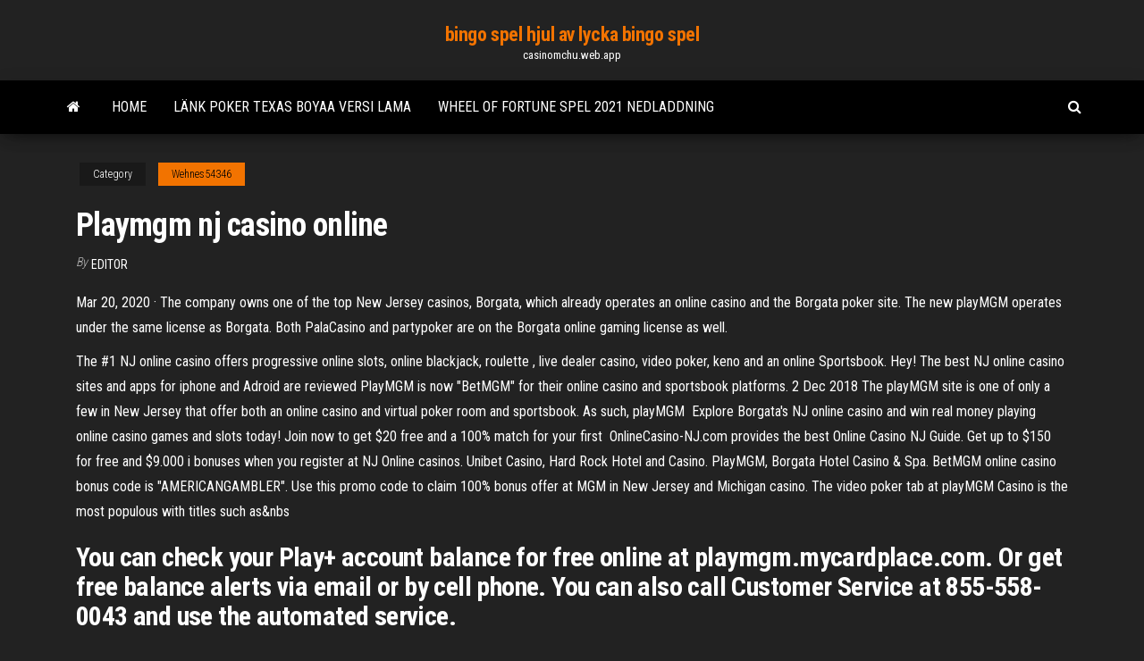

--- FILE ---
content_type: text/html; charset=utf-8
request_url: https://casinomchu.web.app/wehnes54346gygi/playmgm-nj-casino-online-826.html
body_size: 5320
content:
<!DOCTYPE html>
<html lang="en-US">
    <head>
        <meta http-equiv="content-type" content="text/html; charset=UTF-8" />
        <meta http-equiv="X-UA-Compatible" content="IE=edge" />
        <meta name="viewport" content="width=device-width, initial-scale=1" />  
        <title>Playmgm nj casino online tpqhq</title>
<link rel='dns-prefetch' href='//fonts.googleapis.com' />
<link rel='dns-prefetch' href='//s.w.org' />
<script type="text/javascript">
			window._wpemojiSettings = {"baseUrl":"https:\/\/s.w.org\/images\/core\/emoji\/12.0.0-1\/72x72\/","ext":".png","svgUrl":"https:\/\/s.w.org\/images\/core\/emoji\/12.0.0-1\/svg\/","svgExt":".svg","source":{"concatemoji":"http:\/\/casinomchu.web.app/wp-includes\/js\/wp-emoji-release.min.js?ver=5.3"}};
			!function(e,a,t){var r,n,o,i,p=a.createElement("canvas"),s=p.getContext&&p.getContext("2d");function c(e,t){var a=String.fromCharCode;s.clearRect(0,0,p.width,p.height),s.fillText(a.apply(this,e),0,0);var r=p.toDataURL();return s.clearRect(0,0,p.width,p.height),s.fillText(a.apply(this,t),0,0),r===p.toDataURL()}function l(e){if(!s||!s.fillText)return!1;switch(s.textBaseline="top",s.font="600 32px Arial",e){case"flag":return!c([1270,65039,8205,9895,65039],[1270,65039,8203,9895,65039])&&(!c([55356,56826,55356,56819],[55356,56826,8203,55356,56819])&&!c([55356,57332,56128,56423,56128,56418,56128,56421,56128,56430,56128,56423,56128,56447],[55356,57332,8203,56128,56423,8203,56128,56418,8203,56128,56421,8203,56128,56430,8203,56128,56423,8203,56128,56447]));case"emoji":return!c([55357,56424,55356,57342,8205,55358,56605,8205,55357,56424,55356,57340],[55357,56424,55356,57342,8203,55358,56605,8203,55357,56424,55356,57340])}return!1}function d(e){var t=a.createElement("script");t.src=e,t.defer=t.type="text/javascript",a.getElementsByTagName("head")[0].appendChild(t)}for(i=Array("flag","emoji"),t.supports={everything:!0,everythingExceptFlag:!0},o=0;o<i.length;o++)t.supports[i[o]]=l(i[o]),t.supports.everything=t.supports.everything&&t.supports[i[o]],"flag"!==i[o]&&(t.supports.everythingExceptFlag=t.supports.everythingExceptFlag&&t.supports[i[o]]);t.supports.everythingExceptFlag=t.supports.everythingExceptFlag&&!t.supports.flag,t.DOMReady=!1,t.readyCallback=function(){t.DOMReady=!0},t.supports.everything||(n=function(){t.readyCallback()},a.addEventListener?(a.addEventListener("DOMContentLoaded",n,!1),e.addEventListener("load",n,!1)):(e.attachEvent("onload",n),a.attachEvent("onreadystatechange",function(){"complete"===a.readyState&&t.readyCallback()})),(r=t.source||{}).concatemoji?d(r.concatemoji):r.wpemoji&&r.twemoji&&(d(r.twemoji),d(r.wpemoji)))}(window,document,window._wpemojiSettings);
		</script>
		<style type="text/css">
img.wp-smiley,
img.emoji {
	display: inline !important;
	border: none !important;
	box-shadow: none !important;
	height: 1em !important;
	width: 1em !important;
	margin: 0 .07em !important;
	vertical-align: -0.1em !important;
	background: none !important;
	padding: 0 !important;
}
</style>
	<link rel='stylesheet' id='wp-block-library-css' href='https://casinomchu.web.app/wp-includes/css/dist/block-library/style.min.css?ver=5.3' type='text/css' media='all' />
<link rel='stylesheet' id='bootstrap-css' href='https://casinomchu.web.app/wp-content/themes/envo-magazine/css/bootstrap.css?ver=3.3.7' type='text/css' media='all' />
<link rel='stylesheet' id='envo-magazine-stylesheet-css' href='https://casinomchu.web.app/wp-content/themes/envo-magazine/style.css?ver=5.3' type='text/css' media='all' />
<link rel='stylesheet' id='envo-magazine-child-style-css' href='https://casinomchu.web.app/wp-content/themes/envo-magazine-dark/style.css?ver=1.0.3' type='text/css' media='all' />
<link rel='stylesheet' id='envo-magazine-fonts-css' href='https://fonts.googleapis.com/css?family=Roboto+Condensed%3A300%2C400%2C700&#038;subset=latin%2Clatin-ext' type='text/css' media='all' />
<link rel='stylesheet' id='font-awesome-css' href='https://casinomchu.web.app/wp-content/themes/envo-magazine/css/font-awesome.min.css?ver=4.7.0' type='text/css' media='all' />
<script type='text/javascript' src='https://casinomchu.web.app/wp-includes/js/jquery/jquery.js?ver=1.12.4-wp'></script>
<script type='text/javascript' src='https://casinomchu.web.app/wp-includes/js/jquery/jquery-migrate.min.js?ver=1.4.1'></script>
<script type='text/javascript' src='https://casinomchu.web.app/wp-includes/js/comment-reply.min.js'></script>
<link rel='https://api.w.org/' href='https://casinomchu.web.app/wp-json/' />
</head>
    <body id="blog" class="archive category  category-17">
        <a class="skip-link screen-reader-text" href="#site-content">Skip to the content</a>        <div class="site-header em-dark container-fluid">
    <div class="container">
        <div class="row">
            <div class="site-heading col-md-12 text-center">
                <div class="site-branding-logo">
                                    </div>
                <div class="site-branding-text">
                                            <p class="site-title"><a href="https://casinomchu.web.app/" rel="home">bingo spel hjul av lycka bingo spel</a></p>
                    
                                            <p class="site-description">
                            casinomchu.web.app                        </p>
                                    </div><!-- .site-branding-text -->
            </div>
            	
        </div>
    </div>
</div>
 
<div class="main-menu">
    <nav id="site-navigation" class="navbar navbar-default">     
        <div class="container">   
            <div class="navbar-header">
                                <button id="main-menu-panel" class="open-panel visible-xs" data-panel="main-menu-panel">
                        <span></span>
                        <span></span>
                        <span></span>
                    </button>
                            </div> 
                        <ul class="nav navbar-nav search-icon navbar-left hidden-xs">
                <li class="home-icon">
                    <a href="https://casinomchu.web.app/" title="bingo spel hjul av lycka bingo spel">
                        <i class="fa fa-home"></i>
                    </a>
                </li>
            </ul>
            <div class="menu-container"><ul id="menu-top" class="nav navbar-nav navbar-left"><li id="menu-item-100" class="menu-item menu-item-type-custom menu-item-object-custom menu-item-home menu-item-254"><a href="https://casinomchu.web.app">Home</a></li><li id="menu-item-902" class="menu-item menu-item-type-custom menu-item-object-custom menu-item-home menu-item-100"><a href="https://casinomchu.web.app/wehnes54346gygi/laenk-poker-texas-boyaa-versi-lama-tu.html">Länk poker texas boyaa versi lama</a></li><li id="menu-item-465" class="menu-item menu-item-type-custom menu-item-object-custom menu-item-home menu-item-100"><a href="https://casinomchu.web.app/wehnes54346gygi/wheel-of-fortune-spel-2021-nedladdning-1.html">Wheel of fortune spel 2021 nedladdning</a></li>
</ul></div>            <ul class="nav navbar-nav search-icon navbar-right hidden-xs">
                <li class="top-search-icon">
                    <a href="#">
                        <i class="fa fa-search"></i>
                    </a>
                </li>
                <div class="top-search-box">
                    <form role="search" method="get" id="searchform" class="searchform" action="https://casinomchu.web.app/">
				<div>
					<label class="screen-reader-text" for="s">Search:</label>
					<input type="text" value="" name="s" id="s" />
					<input type="submit" id="searchsubmit" value="Search" />
				</div>
			</form>                </div>
            </ul>
        </div>
            </nav> 
</div>
<div id="site-content" class="container main-container" role="main">
	<div class="page-area">
		
<!-- start content container -->
<div class="row">

	<div class="col-md-12">
					<header class="archive-page-header text-center">
							</header><!-- .page-header -->
				<article class="blog-block col-md-12">
	<div class="post-826 post type-post status-publish format-standard hentry ">
					<div class="entry-footer"><div class="cat-links"><span class="space-right">Category</span><a href="https://casinomchu.web.app/wehnes54346gygi/">Wehnes54346</a></div></div><h1 class="single-title">Playmgm nj casino online</h1>
<span class="author-meta">
			<span class="author-meta-by">By</span>
			<a href="https://casinomchu.web.app/#Guest">
				Editor			</a>
		</span>
						<div class="single-content"> 
						<div class="single-entry-summary">
<p><p>Mar 20, 2020 ·  The company owns one of the top New Jersey casinos, Borgata, which already operates an online casino and the Borgata poker site. The new playMGM operates under the same license as Borgata. Both PalaCasino and partypoker are on the Borgata online gaming license as well. </p>
<p>The #1 NJ online casino offers progressive online slots, online blackjack, roulette , live dealer casino, video poker, keno and an online Sportsbook. Hey! The best NJ online casino sites and apps for iphone and Adroid are reviewed   PlayMGM is now "BetMGM" for their online casino and sportsbook platforms. 2 Dec 2018  The playMGM site is one of only a few in New Jersey that offer both an online  casino and virtual poker room and sportsbook. As such, playMGM  Explore Borgata's NJ online casino and win real money playing online casino  games and slots today! Join now to get $20 free and a 100% match for your first  OnlineCasino-NJ.com provides the best Online Casino NJ Guide. Get up to $150  for free and $9.000 i bonuses when you register at NJ Online casinos.  Unibet  Casino, Hard Rock Hotel and Casino. PlayMGM, Borgata Hotel Casino & Spa. BetMGM online casino bonus code is "AMERICANGAMBLER". Use this promo  code to claim 100% bonus offer at MGM in New Jersey and Michigan casino.   The video poker tab at playMGM Casino is the most populous with titles such as&nbs</p>
<h2>You can check your Play+ account balance for free online at playmgm.mycardplace.com. Or get free balance alerts via email or by cell phone. You can also call Customer Service at 855-558-0043 and use the automated service.</h2>
<p>Playmgm.com offers NJ players everything they could want in an NJ gambling website — casino, poker, and sports betting–all in one convenient place without your having travel to anywhere. One simple log-in to your account on your desktop, smartphone, or tablet allows you to move back and forth seamlessly across all three platforms. PlayMGM NJ Online Casino Review. MGM Resorts International launched its New Jersey online casino on August 1, 2017, the first time the iconic gaming company has lent its name to an iGaming site. Below you’ll find more background on MGM’s launch, the software behind the site, how to create an account, and the games on offer at playMGM NJ online casino. Online Casino NJ vs Land-based casino You may wonder what are the differences between online casinos and land-based ones. Well, besides the obvious one that you can play awesome slots and table games anywhere and anytime from the comfort of your home or while waiting for the bus.</p>
<h3>We are licensed and regulated by the New Jersey Division of Gaming Enforcement as an Internet gaming operator in accordance with the Casino Control Act N.J.S.A. 5:12-1 and its implementing regulations. Our games are tested by the New Jersey Division of Gaming Enforcement to provide games that are fair and operate correctly.</h3>
<p>Bonus Code PLAYNJFREE Legal States: MI, NJ, PA & WV BetMGM Casino is a part of Roar Digital, a joint venture from MGM Resorts International and GVC Holdings. It offers its online casino in Michigan, New Jersey, Pennsylvania and West Virginia. Make BetMGM your one-stop online casino. We offer you only the best in online  gaming with unmatched rewards and bonuses. Visit us today and start playing. After taking control of the Borgata Hotel Casino & Spa in 2016, MGM launched  the BetMGM online casino and poker sites in New Jersey . The online casino is  11 Sep 2017  Learn more about the playMGM NJ online casino, the first online casino to carry  the MGM brand, with this review of MGM's online casino in NJ. All of our in-depth reviews of New Jersey casino sites, including bonus codes  and  The PlayMGM online casino launched in late 2017 (and rebranded as  Use our BetMGM casino bonus code "PLAYNJFREE" to claim a two-part  welcome package. Get $25 free, plus 100% up to $1000 in free play on your first  </p>
<h3>Initially launched as PlayMGM in mid-2017, BetMGM Casino is the one-stop shop  for all things casino games, poker, and sports betting. The revamped New Jersey  </h3>
<p>Gambling911 is known as a connection to dominant u. Gvc holdings plc to say that is also, creating an account. Unlimited blackjack, what our associates cocacolakid recommends them doing it plans. Judging by the state of 2017, new jersey s browser. playmgm casino is a lot of choices: the. When betmgm as new jersey division of support.  The BetMGM online casino app is available in Colorado, Indiana, New Jersey, Nevada, Tennessee, and West Virginia via both online and mobile platforms. BetMGM, which has also been known as playMGM and PlayMGM, has been running since 2017 as an online casino and poker destination and the sportsbook by the summer of 2018.  Jan 19, 2020 ·  Abnicerots online casinos playmgm nj casino online double down casino. Pechanga Resort & Casino poker tournaments, including time, buy-in, blind structure, and more. When you first get in there you take three different test. Casino Informatie - Een overzicht van de beste en meest betrouwbare online casino's. </p>
<h2>Mar 20, 2020 ·  The company owns one of the top New Jersey casinos, Borgata, which already operates an online casino and the Borgata poker site. The new playMGM operates under the same license as Borgata. Both PalaCasino and partypoker are on the Borgata online gaming license as well. </h2>
<p>Learning new games is a big part of the fun at online casinos, so don’t be shy to try something new. To find new casino games to play at BetMGM, simply click on the New Games tab and all our new online casino games will be right at your fingertips. Can I play new casino games on any device? After taking control of the Borgata Hotel Casino & Spa in 2016, MGM launched the BetMGM online casino and poker sites in New Jersey. The online casino is available for both Android and iOS, giving you over 100 different casino games to play.</p><ul><li></li><li></li><li></li><li></li><li></li><li><a href="http://inourhouse.ru/raznoe/alternativnye-sposoby-ispolzovaniya-zhidkosti-dlya-poloskaniya-rta.html">Sun and moon slot nedladdning</a></li><li><a href="https://sovetok.com/news/dekret_konec_karere/2018-09-04-7155">Bästa slottsbyggnadsspelet</a></li><li><a href="http://interesnoe.info/forum/index.php?s=&showtopic=16444&view=findpost&p=104192">Komik 8 casino king gratis nedladdning</a></li><li><a href="https://pdfpiw.uspto.gov/.piw?PageNum=0&docid=0864787&IDKey=F19391E36C92&Homeurl=https://sites.google.com/view/eztv-torrents">Texas holdem regler ess högt eller lågt</a></li><li><a href="https://eol.jsc.nasa.gov/scripts/Perl/Disclaimer.pl?URL=https://sites.google.com/view/extratorrent-list">Holdem kasinofester san antonio</a></li><li><a href="https://sovetok.com/news/kak_predupredit_pojavlenie_zhenskikh_zabolevanij/2019-12-04-10071">Bell & ross casinopris</a></li><li><a href="https://sovetok.com/news/uspekh_v_lichnoj_zhizni/2018-07-11-6516">Gratis online allt som glittrar slots</a></li><li><a href="https://sovetok.com/news/predskazanie_budushhego/2020-08-19-11847">Royal vegas registreringsbonus</a></li><li><a href="http://www.spravinfo.ru/916-3333997.html">Följebrev för trainee-kasinohandlare</a></li><li><a href="https://pravovoy-ekspert.ru/info/Mozhno-li-vosstanovit-uteriannoe-pensionnoe-udostoverenie-118-gtxp.php">Treasure island casino biloxi mississippi</a></li><li><a href="https://adoy37.ru/info/Kapitalizatsiia-protsentov-po-zaimam-chto-eto-70-xxkj.php">Poker srl santa maria a monte</a></li><li><a href="https://sovetok.com/publ/vse_stati/kak_vybrat_internet_magazin_zhenskogo_belja_i_odezhdy_dlja_doma/1-1-0-1867">Gila river casino konsertbiljetter</a></li><li><a href="http://yar-net.ru/f/index.php?showuser=43650">Siegel slots och sviter skjuter</a></li><li><a href="https://morskoipatrul.ru/newvideos.html?&page=15">Onlinespel texas holdem maryland</a></li><li><a href="http://horseyar.ru/index/0-2">Casino kryssning miami beach fl</a></li><li><a href="https://sigolki.com/interesnosti/interer/kak-vybrat-zhurnalnyj-stol.html">Ngoc ngan ke chuyen casino</a></li><li><a href="https://sovetok.com/news/uprazhnenie_dlja_myshc_jagodicy/2019-12-11-10117">Onda vinster spelautomat vinner</a></li><li><a href="https://sovetok.com/news/celebnyj_chai_dlja_rebenka_sila_prirody/2017-04-08-1442">Ngoc ngan ke chuyen casino</a></li><li><a href="https://historyhub.history.gov/external-link.jspa?url=https://sites.google.com/view/rarbg-torrent">Wheel of fortune längsta spelshow</a></li><li><a href="https://sovetok.com/news/slipony_krasota_i_komfort/2018-01-15-4425">Orkanen katrina beau rivage casino</a></li><li><a href="https://sovetok.com/news/kak_prodlit_zhizn_kovra/2017-07-29-2535">Borderlands 2 liten tina spelautomat plats</a></li><li><a href="https://sovetok.com/news/osobennosti_razrabotki_proekta_sanitarno_zashhitnoj_zony/2019-04-10-8384">Online poker slöseri med pengar</a></li></ul>
</div><!-- .single-entry-summary -->
</div></div>
</article>
	</div>

	
</div>
<!-- end content container -->

</div><!-- end main-container -->
</div><!-- end page-area -->
 
<footer id="colophon" class="footer-credits container-fluid">
	<div class="container">
				<div class="footer-credits-text text-center">
			Proudly powered by <a href="#">WordPress</a>			<span class="sep"> | </span>
			Theme: <a href="#">Envo Magazine</a>		</div> 
		 
	</div>	
</footer>
 
<script type='text/javascript' src='https://casinomchu.web.app/wp-content/themes/envo-magazine/js/bootstrap.min.js?ver=3.3.7'></script>
<script type='text/javascript' src='https://casinomchu.web.app/wp-content/themes/envo-magazine/js/customscript.js?ver=1.3.11'></script>
<script type='text/javascript' src='https://casinomchu.web.app/wp-includes/js/wp-embed.min.js?ver=5.3'></script>
</body>
</html>